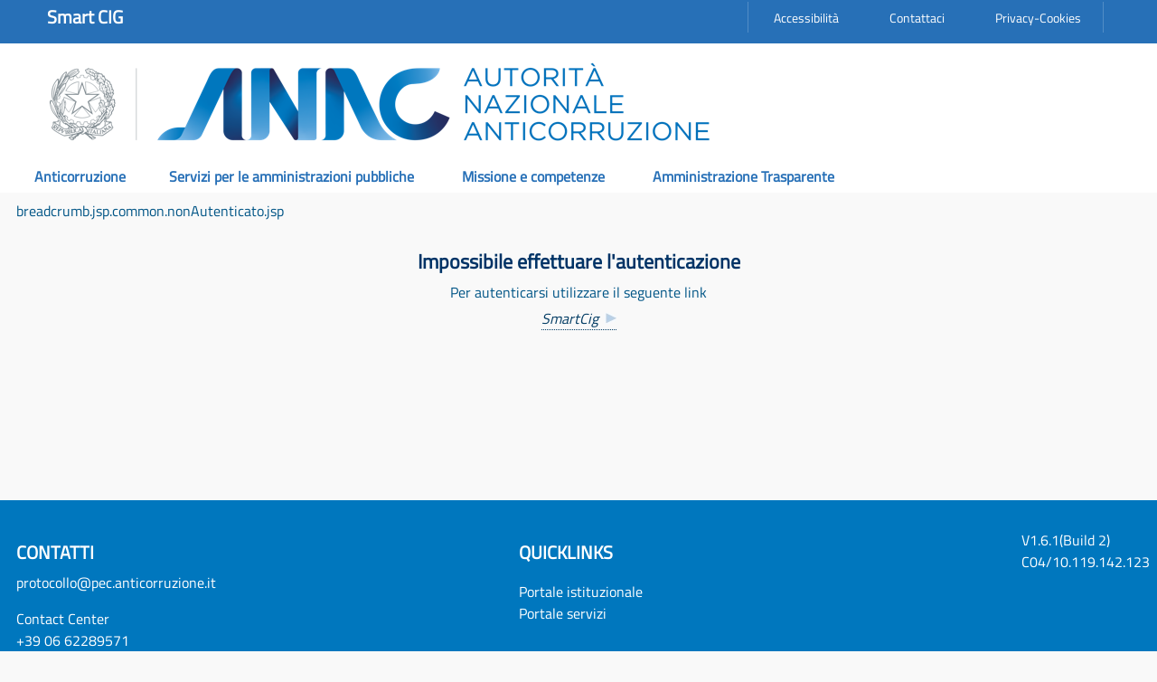

--- FILE ---
content_type: text/html;charset=ISO-8859-1
request_url: https://smartcig.anticorruzione.it/AVCP-SmartCig/preparaDettaglioComunicazioneOS.action?codDettaglioCarnet=32462573
body_size: 7262
content:



<!DOCTYPE html PUBLIC "-//W3C//DTD HTML 4.01 Transitional//EN" "http://www.w3.org/TR/html4/loose.dtd">

<html>
<head>
	<script type="text/javascript" src="js/script.js" /></script>
	<meta http-equiv="Content-Type" content="text/html; charset=ISO-8859-1">
	<link rel="shortcut icon" type="image/x-icon"  href="http://www.avcp.it/portal/favicon.ico" />


<link rel="stylesheet" href="/AVCP-SmartCig/styles/screen.css" type="text/css" media="screen" />

<link rel="stylesheet" href="/AVCP-SmartCig/styles/custom-screen.css" type="text/css" media="screen" />

<link rel="stylesheet" href="/AVCP-SmartCig/styles/tracciabilita.css" type="text/css" media="screen" />

<link rel="stylesheet" href="/AVCP-SmartCig/styles/footer.css" type="text/css" media="screen" />

	
	<title>AVCP - Smart CIG</title>
</head>
<body>





	<!-- Tag per il caricamento dei messaggi presenti in "ui.properties" -->
	<div id="avcp"><!-- top: Logo + link pagine del portale AVCP -->
	
		<!-- top: Logo + link pagine del portale AVCP -->
		

<script type="text/javascript" src="js/script.js">
</script>

<div id="banner">
	<div class="PORTLET-FRAGMENT"  style="width: null;height: null;">
	       
		<div id="div_head"> 
		<div id="topbar">
		<div id="internal" class="container">
		    <table><tbody><tr><td class="nameApp">
				   <span>Smart CIG</span></td>
				    <!-- Menu top --> 
					<td><ul class="menu_head1"> 
					<li><a href="https://www.anticorruzione.it/accessibilit%C3%A0">Accessibilità</a></li>
					<li><a href="https://www.anticorruzione.it/contattaci">Contattaci</a></li>
					<li><a href="https://www.anticorruzione.it/privacy-cookies">Privacy-Cookies</a></li>
					</ul></td>
			      </tr>
				</tbody></table>			
			<!-- Fine Menu top --> 
		</div>
		
		
		</div>
		<div class="container"> 
			<div class="it-brand-wrapper">
				<a href="http://www.anticorruzione.it/">
					<span class="logo-wrapper">
						<img src="img/logo.jpg" alt="Anac - Autorità Nazionale Anticorruzione">
					</span>
				</a>
			</div>
		</div>
			
		</div>
	</div>
</div>
	
	

<div id="toolbar">
	      <div class="PORTLET-FRAGMENT"  style="">
	       <div id="UINavigationPortlet" style="min-width:300px" class="UINavigationPortlet container">

			<div id="header_bottom"> 
				<ul id="menu_header_bottom"> 
				<li class="primo"><a href="https://www.anticorruzione.it/anticorruzione">Anticorruzione</a></li><li><a href="https://www.anticorruzione.it/per-le-amministrazioni-pubbliche">Servizi per le amministrazioni pubbliche</a></li><li><a href="https://www.anticorruzione.it/mission-e-competenze">Missione e competenze</a></li><li><a href="https://www.anticorruzione.it/amministrazione-trasparente">Amministrazione Trasparente</a></li>
		
				</ul> 
 			</div> 
 		</div>

 	</div>
 </div>
      



		


<div id="breadcrumb" class="container"> 
<!--	<p>-->
<!--		<a class="primo" href="http://www.avcp.it/portal/public/classic/">Home</a>-->
<!--		<img src="img/bc_vai_nascosto.jpg" alt="">-->
<!--		<a href="http://www.avcp.it/portal/public/classic/Servizi">Servizi</a>-->
<!--		<img src="img/bc_vai_nascosto.jpg" alt="">-->
<!--		<a href="http://www.avcp.it/portal/public/classic/Servizi/ServiziAccessoRiservato">Servizi ad Accesso riservato</a>-->
<!--		<img src="img/bc_vai_evidenza.jpg" alt="">-->
<!--		<span class="bc_evidenza">Tracciabilità</span>-->
<!--		<img src="img/bc_vai_evidenza.jpg" alt=""><span class="bc_evidenza">Inserisci Scheda Soprasoglia</span>-->
<!--	</p>-->
breadcrumb.jsp.common.nonAutenticato.jsp
</div>
				
	    <div id="corpo">

	    	<div id="contenuto_pagina" class="rightleftoff" >
	    		

<div class="central">
	<h2>Impossibile effettuare l'autenticazione</h2>
	Per autenticarsi utilizzare il seguente link

	<div id="actionLink">
		<a href="https://smartcig.avcp.it/">SmartCig</a>
	</div>
</div>
	    	</div>
	    
	    </div>

	    
	    <!-- footer -->
	    







<footer _ngcontent-exg-c5="" class="it-footer">
	<div _ngcontent-exg-c5="" class="d-flex float-right my-3 mr-2">
		<p _ngcontent-exg-c5="" style="color: white;">V1.6.1(Build 2)
			<br>
			C04/10.119.142.123
		</p>
		</div>
	<div _ngcontent-exg-c5="" class="it-footer-main">
		<div _ngcontent-exg-c5="" class="container">
			<section _ngcontent-exg-c5="" class="footer-secondary">
				<div _ngcontent-exg-c5="" class="row">
					<div _ngcontent-exg-c5="" class="col-md-6">
						<h4 _ngcontent-exg-c5="" class="text-uppercase h5">
							Contatti
						</h4>
						<a _ngcontent-exg-c5="" href="mailto:protocollo@pec.anticorruzione.it">
							protocollo@pec.anticorruzione.it
						</a>
						<p _ngcontent-exg-c5="">
							Contact Center<br> +39 06 62289571
						</p>
		</div>
					<div _ngcontent-exg-c5="" class="col-md-6">
						<h4 _ngcontent-exg-c5="" class="text-uppercase h5">
							Quicklinks
						</h4>
						<div _ngcontent-exg-c5="" class="link-list-wrapper">
							<ul _ngcontent-exg-c5="" class="footer-list link-list">
								<li _ngcontent-exg-c5="">
									<a _ngcontent-exg-c5="" class="list-item" href="http://www.anticorruzione.it" title="Vai alla pagina: Portale istituzionale">Portale istituzionale</a>
								</li>
								<li _ngcontent-exg-c5="">
									<a _ngcontent-exg-c5="" class="list-item" href="https://servizi.anticorruzione.it" title="Vai alla pagina: Portale servizi">Portale servizi</a>
								</li>
							</ul>
	</div> 
					</div>
				</div>
			</section>
		</div>
	</div>
	<div _ngcontent-exg-c5="" class="it-footer-small-prints">
		<div _ngcontent-exg-c5="" class="container">
			<div _ngcontent-exg-c5="" class="row">
				<div _ngcontent-exg-c5="" class="col-12">
					<h2 _ngcontent-exg-c5="" class="sr-only">Sezione Link Utili</h2>
					<div _ngcontent-exg-c5="">
						<ul _ngcontent-exg-c5="" class="it-list">
							<li _ngcontent-exg-c5="" class="list-inline-item">
								<a _ngcontent-exg-c5="" class="list-item" href="https://www.anticorruzione.it/note-legali" title="Note legali" style="text-decoration: none;">
									<span _ngcontent-exg-c5="">Note legali</span>
								</a>
							</li>
							<li _ngcontent-exg-c5="" class="list-inline-item">
								<a _ngcontent-exg-c5="" class="list-item" href="https://www.anticorruzione.it/copyright" title="Copyright" style="text-decoration: none;">
									<span _ngcontent-exg-c5="">Copyright</span>
								</a>
							</li>
							<li _ngcontent-exg-c5="" class="list-inline-item">
								<a _ngcontent-exg-c5="" class="list-item" href="https://www.anticorruzione.it/privacy-cookies" title="Privacy-Cookies" style="text-decoration: none;">
									<span _ngcontent-exg-c5="">Privacy-Cookies</span>
								</a>
							</li>
							<li _ngcontent-exg-c5="" class="list-inline-item">
								<a _ngcontent-exg-c5="" class="list-item" href="https://www.anticorruzione.it/accessibilit%C3%A0" title="Accessibilit&agrave;" style="text-decoration: none;">
									<span _ngcontent-exg-c5="">Accessibilit&agrave;</span>
								</a>
							</li>
						</ul>
					</div>
				</div>
			</div>
		</div>
	</div>
</footer>

    </div>


</body>
</html>

--- FILE ---
content_type: text/css
request_url: https://smartcig.anticorruzione.it/AVCP-SmartCig/styles/screen.css
body_size: 45651
content:
/*  Foglio di stile Avcp */
@font-face {
  font-family: Titillium Web;
  src: url(Titillium_Web/TitilliumWeb-Regular.woff);
}

body { 
	margin:0;
	padding:0;
	font-family: Titillium Web,Geneva,Tahoma,sans-serif;
	/* PP font-size: 80%; 
	line-height:1.5aem; */
	background: #F9F9F9;
	
	color: #005586;
/* 	width: 100%; */
	min-width: 760px;
}


/*###################
## Classi Exo Portal
#####################*/
.UIBrowseContentPortlet { overflow:visible; }


/* Elementi Nascosti in pagina */
.nascosto{ height:0; width:0; position:absolute; overflow:hidden; top:-10000em; }
h1,h2,h3{ padding:0;  margin:0; }
a{ color:#005586; }
a:hover{ border-bottom:1px solid; }


/* #contenuto_pagina.rightoff { margin:0 50px 0 440px;  } */
.rightleftoff { margin:0 50px 0 50px;  }


/*#################################################################################################################
## Header
###################################################################################################################*/
h1 { margin: 0; padding:0px;  /*height: 136px;*/ }
h1 img { border: 0; font-weight: normal; margin: 0; padding:0; overflow: visible; }
.h1destro { position:absolute; right:0; top:0; overflow:hidden; }
h2{margin: 0; padding: 5px 0 5px 0; color: #003366; }
h3{margin: 0; padding: 5px 0 5px 0; color: #003366; }
/*
#div_head { width:100%;  height:134px; margin:0px; padding:0; overflow:hidden; background:transparent url(../img/bkh1.jpg) repeat-x; position:relative; }
*/
#div_head { width:100%;  height:178px; margin:0px; padding:0; overflow:hidden; position:relative; background:#FFF; }
#div_head img {  margin-left:3%; }
#div_head ul li {  display:inline; padding:0; margin:0;}

/*#########
## Menu TOP 
###########*/
#div_head .menu_head1 { padding:5px 0; margin:0 2em; top:0px; right:0px; color: #fff; list-style: none; display: inline; color: #666;}
#div_head .menu_head1  { height:48px; border-left: 1px solid hsla(0,0%,100%,.2); border-right:1px solid hsla(0,0%,100%,.2); }
#div_head .menu_head1 li { padding: 0px; margin: 0px; }
#div_head .menu_head1 li span { padding: 0px; margin: 0px; }
#div_head .menu_head1 li a { text-align: center; text-decoration: none; padding: 24px; margin: 0px 0 0 4px; color:#fff; font-size:.889em; }

#div_head #topbar {background: #2770b7; height:48px; color:#FFF; }
#div_head #topbar #internal {display:flex; padding-left:48px; padding-right:12px; height:100%; }
#div_head #topbar #internal table {width:100%; }
/* #div_head #topbar #internal table .nameApp {width:60%; } */
#div_head #topbar #internal span { font-size: 1.2222222222222223rem; font-weight:600;  }

/*##################
## Menu Middle Cerca
####################*/
#header_middle_cerca { position: absolute; right: 40px; bottom:10px; background:transparent url(../img/bkcerca2.jpg) repeat-x; padding:0px; margin:0 0 0px 0; height:34px; vertical-align:middle; }

#header_middle_cerca form { padding:0; margin:0; }
#header_middle_cerca form p { padding:0 10px; margin:0; }
#header_middle_cerca form p input{ vertical-align:middle; }
#header_middle_cerca form p input#cerca { background-image:url(../img/bkcerca2.jpg); border:0px solid #fff; height:34px; vertical-align:middle; padding:0; margin:0; }

/*############
## Menu Bottom 
##############*/
#header_bottom { padding: 0; background: #FFF; border:0px solid; height: 35px; line-height: 35px; margin: 0 0;} 
#menu_header_bottom { width:100%; margin:0; padding:0;  bottom:0;  font-family:Titillium Web,Geneva,Tahoma,sans-serif; font-weight:normal; list-style:none; height: 35px; line-height: 35px;}
#menu_header_bottom li.primo { 
/* 	padding:0 0.25em 0 100px; */
	padding:0 0.25em 0 0px;
	margin:0;  
	list-style: none; 
	 float: left;  
	 height: 35px;
	  line-height: 35px;}
#menu_header_bottom li { padding:0 0.25em; margin:0 5px 0 0;  list-style: none; display: block; float: left;   }
#menu_header_bottom li a { height: 35px; line-height: 35px; padding: 0 20px; text-decoration: none;  margin:0; color:#2770b7; border:none; font-weight:600;}
#menu_header_bottom li a:hover { border-bottom: 1px dotted; }
#menu_header_bottom li a.selezionato { height: 35px; line-height: 35px; padding: 0 20px; display:block; text-decoration: none;  background: no-repeat center bottom url(../img/innermenutriangolo2.jpg); background-color:#c6c7c9; margin:0; color:#012f49; }
#menu_header_bottom li a.selezionato:hover { height: 35px; line-height: 35px; padding: 0 20px; display:block; text-decoration: none;  background: no-repeat center bottom url(../img/../img/innermenutriangolo.jpg); background-color:#226681; margin:0; color:#fff; border:0px; }
#menu_header_bottom li span { height: 35px; line-height: 35px; padding: 0 20px; text-decoration: none;  margin:0; color:#fff;}
#menu_header_bottom li span.selezionato { height: 35px; line-height: 35px; padding: 0 20px; display:block; text-decoration: none;  background: no-repeat center bottom url(../img/innermenutriangolo2.jpg); background-color:#c6c7c9; margin:0; color:#09537a; }



/*###########
## Breadcrumb
#############*/
#breadcrumb {
/* 	padding:10px 0 10px 50px; */
	padding:10px 0 10px 0px;
/*  	margin:0;  */
 	height:20px;
 	line-height:20px; 
 	border:0px solid #99b3c4;}
#breadcrumb p { 
	color:#005586;
	 height:20px; 
	 line-height:20px;
/* 	  padding: 0 0 0 15px;  */
/* 	  margin:0 0 0 30px;  */
	padding:0 0 0 20px; 
	margin:0 0 0 0px; 
	  }
#breadcrumb p a { text-decoration:none; border-bottom:1px dotted; }
#breadcrumb p a:hover { border-bottom:1px solid; }
#breadcrumb p a.primo { }
#breadcrumb p .link_sel { text-decoration: underline;color:#006699}


#breadcrumb img {
	padding-left:5px;
	padding-right:5px;
}

.bc_sec_piano {
	color:#9D9D9D;
}

/*#####################
## HomePage Center Top
#######################*/
#contenuto { padding:0 0 20px 0;  min-height:400px; overflow:auto; height:100%;}
#center_top { margin-left:50px; overflow:auto; }

/*#######################
## HomePage Center Middle
#######################*/

#center_middle { background:url(../img/bk_middle_top.jpg) repeat-x;  margin-top:20px; clear:both; overflow:auto; width:100%; }
#center_middle_container { background:url(../img/bk_middle_center.jpg) repeat; margin:10px 0 0; overflow:auto; width:100%; }

/*#######################
## Center Middle Left
#######################*/

#center_middle_left {  float:left; border-right:1px solid #D8D8DA; margin:0 0 0 5%; padding:0px 0 0 10px; width:32%; font-size:100%; }
#center_middle_left h2.title { padding:20px 0 0 0px; margin:0; height:16px; color:#023A5F; font-size:130%; font-family:"Trebuchet MS"; line-height:16px; }
#center_middle_left h2.title span { padding:0; margin:0; display:block; height:16px; } 
#center_middle_left p.link {text-align:right; margin:0; padding:0 50px 10px 0; font-weight:normal; font-size:85%; }
#center_middle_left p.link a{color:#0F4569; text-decoration:none; border-bottom:1px dotted; text-align:right; font-size:100%; background:url(../img/continua_b.jpg) left no-repeat; padding-left:15px;} 
#center_middle_left p { color:#033a61; font-size:90%; padding:10px 0; margin:0; }
#center_middle_left p span { color:#999999; }
#center_middle_left p img { float:left; padding:0 10px 0 0; } 

#center_middle_left span{ height:14px; margin:0; padding:0; }

/*#######################
## Center Middle Center
#######################*/

#center_middle_center { font-size:100%; width:30%; float:left; padding:0px 0 0 10px; margin:0 -1px 0 -1px; border-left:1px solid #D8D8DA; border-right:1px solid #D8D8DA; }
#center_middle_center h2.title { padding:20px 0 0 0px; margin:0;  color:#023A5F; font-size:130%; font-family:"Trebuchet MS"; line-height:16px; }
#center_middle_center h2.title span { padding:0; margin:0; display:block; } 
#center_middle_center img { padding:0 10px 0 0; margin:0; float:left; } 
#center_middle_center p { font-size:90%; padding:10px 0; margin:0; }
#center_middle_center p.link {text-align:right; margin:0; padding:0 50px 10px 0; font-weight:normal; font-size:85%; }
#center_middle_center p.link a{color:#0F4569; text-decoration:none; text-align:right; font-size:100%; background:url(../img/continua_b.jpg) left no-repeat; padding:0 0 0 15px; margin:0; } 


/*#######################
## Center Middle Right
#######################*/

#center_middle_right{ float:left; border-left:1px solid #D8D8DA; padding:0px 0 0 10px; margin:0;  font-size:100%; width:25%; }
#center_middle_right h2.title { padding:20px 0 0 0px; margin:0; height:16px; color:#023A5F; font-size:130%; font-family:"Trebuchet MS"; line-height:16px; }
#center_middle_right h2.title span { padding:0; margin:0; display:block; height:16px; } 
#center_middle_right p { font-size:90%; padding:10px 0; margin:0; }
#center_middle_right img { padding:0 10px 0 0; margin:0; } 
#center_middle_right ul { margin-top:10px; margin-left:7%; padding:0; }
#center_middle_right li { }
#center_middle_right li a { text-decoration:none; color:#033a61; }


/*#######################
## Center Bottom
#######################*/

#center_bottom { height:100px; position:relative; }

#img_num_verde { margin-left:10%; margin-top:16px; }

#img_center_bottom { position:absolute; right:3%; top:25px; width:430px; }
#img_center_bottom a { padding:0; margin:0; border:none; }
#img_center_bottom a img { padding:0; margin:0 0.5em; border:none; }


.img_center_bottom { padding-right:3%; }

/*#######################
## Footer
#######################*/

#footer { clear:both; position:relative; height:80px; border-top:1px solid #D8D8DA; background:no-repeat left top url(../img/tricolore3.jpg); }

#testo_footer { padding-top:15px; margin:0; }

#footer p { text-align:center; margin:0; padding:0; color:#999999; height:16px; } /*font-size:80%; */

#rss { position:absolute; right:50px; top:20px; font-weight:bold; }

#img_rss { vertical-align:middle; padding-right:5px; }

/*#######################
## Menu Sinistra
#######################*/

#menu_sx {
	width:300px; 
/* 	padding:0 0 0 80px;  */
	padding:0 0 0 20px;
	margin:0; 
/* font-family:"Trebuchet MS";  */
	float:left; 
}

ul.menu_sx { width:300px; list-style-type:none; border-top:3px solid #D9DADC; margin:20px 0 0 0; padding:0 0 2px 0; border-bottom:6px solid #D9DADC; }
ul.menu_sx li { border-bottom:2px solid #E5E5E7;  padding:0.25em 0; background-color:#F1F1F1; min-height:21px; line-height:21px;}
ul.menu_sx li span { padding:0 0 0 20px; margin:0; }
ul.menu_sx li a { text-decoration:none; font-size:100%; color:#585858; margin-left:20px; border:none; }
ul.menu_sx li a:hover { color:#003A60;  }
ul.menu_sx li a:focus { color:#003A60; display:block; }

ul.menu_sx li ul { margin:0px 0 0 0; padding:0;  border:none; background-color:#E6EFF8; border-top:1px solid #3C6885; border-bottom:1px solid #3C6885; padding-bottom:10px; padding-top:10px; list-style-type:none; }

ul.menu_sx li ul li{ padding-left:40px; border:none; background-color:#E6EFF8; }

ul.menu_sx li ul li a{ color:#5889A9; padding:0 0 0 0px; margin:0; border:none; }
ul.menu_sx li ul li a:hover { color:#003A60; margin:0; padding:0 0 0 0px;  }
ul.menu_sx li ul li a:focus { color:#003A60; margin:0; padding:0 0 0 0px;  }

.evidenza {
/* 	background:url(../img/bkg_menu_evidenza.jpg) repeat-x;  */
background:url(../img/bkg_menu_evidenza.jpg) repeat; 
	min-height:21px; 
	line-height:21px; 
	color:#003A60;}

ul.menu_sx li.evidenza span { display:block; padding:0; }


ul.menu_sx li ul li.menu_selezionato { background-color:#CDDEF0; color:#003A60; padding-left:40px; }

/*#######################
## CONTENUTO PAGINA
#######################*/

#contenuto_pagina { padding:14px 0 0 0; }

#contenuto_pagina h2 { 	margin:0px; padding:5px 0; font-size:140%; }

#contenuto_pagina ul {  }
#contenuto_pagina ul li {  }

#contenuto_pagina dl { margin:0 0 0px 0; padding:10px 0px 0px 0px;  position:relative; }
#contenuto_pagina dl dt { font-size:83%; line-height:15px; color:#013B63; font-weight:bold; padding:10px 0 0 10px; margin:0 0 0 0; overflow:auto; }
#contenuto_pagina dl dt a { color:#013B63; font-weight:bold; border-bottom: 1px dotted;  margin:0 0 0px 0; text-decoration:none; background:url(../img/continua.jpg) right no-repeat; padding:0 20px 0 0px; }
#contenuto_pagina dl dt a:hover { color:#013B63; font-weight:bold;   border-bottom: 1px solid;  background:url(../img/continua.jpg) right no-repeat; padding:0 20px 0 0px;}
#contenuto_pagina dl dt img { display:block; float:left; margin:0; padding:0 10px 5px 0; }
#contenuto_pagina dl dt span { line-height:12px; color:#808080; font-weight:bold; }
#contenuto_pagina dl dd { margin:-2px 0 0; padding:2px 0 10px 10px; font-size:83%; line-height:12px; color:#3E3E3E; border-bottom: 1px solid #E1E1E3; overflow:auto; }


/*#######################
## SERVIZI
#######################*/

#servizi dl { font-size:100%; }
#servizi dl dt { line-height:18px; font-size:100%;}
#servizi dl dd { line-height:18px; font-size:100%;}
#servizi dl dd a{ color:#013B63; line-height:25px; font-style: italic; border-bottom: 1px dotted; background:url(../img/continua.jpg) right no-repeat; padding:0 20px 0 0px;}
#servizi dl dd a:hover{ color:#013B63; line-height:25px; font-style: italic; border-bottom: 1px solid; background:url(../img/continua.jpg) right no-repeat; padding:0 20px 0 0px;}

/*#######################
## CONTENUTO PAGINA NEWS
#######################*/

#contenuto_pagina_news { margin:0 10% 0 400px; padding:20px 0 0 0; }

#contenuto_pagina_news h2 { 	margin:0px; padding:0 0 10px 0; font-size:140%; }

#contenuto_pagina_news dl { margin:0 0 0px 0; padding:0px 0px 0px 0px; border-left: 2px solid #E1E1E3; border-right: 2px solid #E1E1E3; border-top: 2px solid #E1E1E3; border-bottom: 1px solid #E1E1E3; position:relative; }
#contenuto_pagina_news dl dt { font-size:83%; line-height:12px; color:#013B63; font-weight:bold; padding:10px 0 0 10px; margin:0 0 0 0; overflow:auto; }
#contenuto_pagina_news dl dt a { color:#013B63; font-weight:bold; padding:10px 0 0 0px; margin:0 0 0px 0; text-decoration:none;  }
#contenuto_pagina_news dl dt a:hover { color:#013B63; font-weight:bold; padding:10px 0 0 0px;  border-bottom: 1px solid;  }
#contenuto_pagina_news dl dt img { display:block; float:left; margin:0; padding:0 10px 5px 0; }
#contenuto_pagina_news dl dt span { line-height:12px; color:#808080; font-weight:bold; }
#contenuto_pagina_news dl dd { margin:-2px 0 0; padding:2px 0 10px 10px; font-size:83%; line-height:12px; color:#3E3E3E; border-bottom: 1px solid #E1E1E3; clear:left; overflow:auto; }




div.sx{ width:34%; margin:0 10px 0 0;  padding:0; clear:left; float:left; height:100%;}
div.sx div { border: 2px solid #b1cce7; padding:0; margin:0; height:100%; overflow:hidden; }
div.sx p { padding:10px 40px 0 30px; color:#3E3E3E; font-size:100%; font-weight:bolder; line-height:12px; margin:0; }
div.sx p.link {text-align:right; padding:30px 50px 20px 0; font-weight:normal; font-size:85%; }
div.sx p.link a{color:#0F4569; text-decoration:none; text-align:right; font-size:100%; background:url(../img/continua.jpg) left no-repeat; padding-left:15px; }
div.sx span.link a{color:#0F4569; text-decoration:none; text-align:right; font-size:100%; background:url(../img/continua.jpg) left no-repeat; padding-left:15px; }
div.sx p.link img { float:none; }
div.sx h2.title { padding:0 0 0 20px; margin:0; background: repeat-x url(../img/bkprimopiano.jpg); height:26px; color:#023A5F; font-size:130%; font-family:"Trebuchet MS"; line-height:30px;}
div.sx h2.title span { padding:0; margin:0; display:block; background: no-repeat right url(../img/dx_primopiano.jpg); height:26px; } 
div.sx dl { padding:20px 0;  margin:0;   }
div.sx dl dt { padding:0 20px 5px 20px; color:#808080;  margin:0; }
div.sx dl dt span.data { padding:0 0 0 0px; color:#808080; }
div.sx dl dt span.titolo { color:#013B63; padding: 10px 0 0 0px; font-size:150%; font-family:"Trebuchet MS";}
div.sx dl dd img { padding-right:10px; float:left; }
div.sx dl dd  { padding:0 10px 25px 20px; margin:0; float:left; clear:left; width:92%; }

div.cx { margin:0 0 0 10px; padding:0; float:left; height:100%; overflow:hidden; width:26%;  }
div.cx h2.title { padding:0 0 0 20px; margin:0; background: repeat-x url(../img/bknews.jpg); height:26px; color:#023A5F; font-size:130%; font-family:"Trebuchet MS"; line-height:30px;}
div.cx h2.title span { padding:0; margin:0; display:block; background: no-repeat right url(../img/dx_news.jpg); height:26px; } 
div.cx dl { margin:0 0 0px 0; padding:10px 0px 0px 0px; border-left: 2px solid #E1E1E3; border-right: 2px solid #E1E1E3; border-top: 2px solid #E1E1E3; border-bottom: 1px solid #E1E1E3; position:relative; }
div.cx dl dt { font-size:83%; line-height:14px; color:#013B63; font-weight:bold; padding:10px 0 0 10px; margin:0 0 0 0;  }
div.cx dl dt a { color:#013B63; font-weight:bold; padding:10px 0 0 0px; margin:0 0 0px 0; text-decoration:none;  }
div.cx dl dt a:hover { color:#013B63; font-weight:bold; padding:10px 0 0 0px;  border-bottom: 1px solid;  }
div.cx dl dt img { display:block; float:left; margin:0; padding:0 10px 5px 0; }
div.cx dl dt span { line-height:12px; color:#808080; font-weight:bold; }
div.cx dl dd { margin:-2px 0 0; padding:2px 0 10px 10px; font-size:83%; line-height:12px; color:#3E3E3E; border-bottom: 1px solid #E1E1E3; clear:left; overflow:auto; }
div.cx h3 { color:#2D5E7E; margin:0 0 7px 0; padding:10px 0 0 10px; }
div.cx.last{  padding:5px 0 0 10px;  }
div.cx ul { padding:0; margin:0 0 10px 40px; list-style-image:url(../img/imgbreadcrumb.jpg); }
div.cx ul li { border:medium none; color:#4D7790; list-style-position:outside; padding:0; }
div.cx ul li a { color:#4D7790; text-decoration:none; }
div.cx ul li a:hover { border-bottom:1px solid; overflow:hidden; }


div.cx dl dt.second{ background-color:#F4F4F6; overflow:auto; }
div.cx dl dd.second{ background-color:#F4F4F6; }
div.cx span.news { border-bottom:2px solid #E1E1E3; border-left:2px solid #E1E1E3; border-right:2px solid #E1E1E3; font-size:85%; display:block; padding-right:10px; text-align:right; }
div.cx span.news a { background: transparent url(../img/continua.jpg) no-repeat left center; text-decoration: none; padding-left: 15px; font-size: 100%; color:#0F4569; }
div.cx dl span.news a:hover { border-bottom:1px solid; padding-left: 15px; font-size: 100%; color:#0F4569; }


p.data_dx { margin:0 0 2px 0; font-size:85%; line-height:12px; color:#808080; font-weight:bold;}
p.descrizione_dx { margin:0; font-size:83%; line-height:12px; color:#3E3E3E; }


div.dx { width:33%; margin:0; padding:0 0 0 10px; float:left; position:relative; }
div.dx #img_dx { float:right; padding:0 0 5px 10px; }
div.dx p { padding:10px 0px 0 20px; margin:0;  line-height:12px; font-size:100%; line-height:1.5em; }
div.dx p span { color:#0F4569; }
div.dx p.link {text-align:right; padding:30px 50px 20px 0; font-weight:normal; font-size:85%; }
div.dx p.link a{color:#0F4569; text-decoration:none; text-align:right; font-size:100%; background:url(../img/continua.jpg) left no-repeat; padding-left:15px; }
div.dx p.link img { float:none; }
div.dx h2.title { padding:0 0 0 20px; margin:0; height:26px; color:#023A5F; font-size:130%; font-family:"Trebuchet MS"; line-height:30px; }
div.dx h2.title span { padding:0; margin:0; display:block; height:26px; } 


.tavola_sx{width:100%; margin:18px 0 0 0 ; padding:0; border:none;}
.tavola_cx{width:100%; margin:18px 0 0 0; padding:0;}

.tavola_dx{ font-size:95%;}
.tavola_dx img { margin:0 0 5px 5px;}
.tavola_dx p {}
.tavola_dx p a{ text-decoration:none; color:#4A4585; }
.tavola_dx p img { margin:0; }

.first{ padding:8px 0 10px 0;border-bottom:solid; border-bottom-color:#E1E1E3; border-bottom-width:2px;  }
.third{border-bottom:solid; border-bottom-color:#E1E1E3; border-bottom-width:2px; ; padding:5px 0 10px 0;}




.first img{margin: 0 10px 20px 5px;}
.second img{margin: 0 10px 20px 5px;}
.third img{margin: 0 10px 20px 5px;}


.tavola_cx ul{ list-style-image:url(../img/imgbreadcrumb.jpg); }
.tavola_cx ul li{list-style-position:outside; color:#4D7790; border:none; padding:0;}
.tavola_cx h3{ color:#2D5E7E; margin-bottom:7px;}

form p { padding:0; margin:0; }


/*###########
## TABELLA
##############*/
.tabella { border-collapse:collapse; empty-cells:show; color:#012F49; text-align:left; width:100%; float:left; }
.tabella tr  { padding:0; margin:0; }
.tabella tr th {border-bottom:2px solid #62a4d6; padding:4px 4px 4px 4px; margin:0; }
.tabella tr th.noborder { border:none; border-bottom:1px solid #999999; font-weight:normal; padding:4px 4px 4px 4px; margin:0; }
.tabella tr td { padding:4px 4px 4px 4px; margin:0; border-bottom:1px solid #999999; border-left:1px solid #999999; border-collapse:collapse;  }



div.bandi p.link {text-align:right; padding:30px 50px 20px 0; font-weight:normal; font-size:85%; }
div.bandi p.link a{color:#0F4569; text-decoration:none; text-align:right; font-size:100%; background:url(../img/continua.jpg) left no-repeat; padding-left:15px; }
div.bandi p.link img { float:none; }

.first img{margin: 0 10px 20px 5px;}
.second img{margin: 0 10px 20px 5px;}
.third img{margin: 0 10px 20px 5px;}

/*###########
## DETERMINA
##############*/

div.determina h1.numero {
	font-weight:normal;
	text-align:center;
	font-size:200%;
	padding-bottom:10px;
	padding-top: 0px;
	padding-right: 0px;
	padding-left: 0px;
	height: auto;
}

/*###########
## DELIBERA
##############*/

div.delibera h1.numero {
	font-weight:normal;
	text-align:center;
	font-size:200%;
	padding-bottom:10px;
	padding-top: 0px;
	padding-right: 0px;
	padding-left: 0px;
	height: auto;
}


div.sx div.sx_2 { border:none; padding:0; margin:10px 0 0 0; } 
div.sx div.sx_2 h2.title { padding:0 0 0 20px; margin:0; background: repeat-x url(../img/bknews.jpg); height:26px; line-height:26px; color:#023A5F; font-size:130%; font-family:"Trebuchet MS"; }
div.sx div.sx_2 h2.title span { padding:0; margin:0; display:block; background: no-repeat right url(../img/dx_news.jpg); height:26px; line-height:26px;  } 
div.sx div.sx_2 dl { margin:0 0 0px 0; padding:10px 0px 0px 0px; border: 2px solid #E1E1E3; }
div.sx div.sx_2 dl dt {  }
div.sx div.sx_2 dl dd { border:none; float:none; }

/* newstyle.css */
@font-face {
  font-family: Titillium Web;
  src: url(Titillium_Web/TitilliumWeb-Regular.woff);
}

body {
	margin: 0;
/* 	padding: 5px; */
	color: #005586;
	font-family: Titillium Web,Geneva,Tahoma,sans-serif;
	text-align: left;
	/* width: 98%;*/
	font-size: 1em;

	overflow: auto;
}


select {
	font-size:x-small;
}

acronym {
	font-weight: bold;
	border-bottom: 1px #c7c7c7 dashed;
}

#gabbia {

	margin:0px 50px 20px 50px;  /* margin:0 auto; */
	text-align:left;
/*	width:90%;
	border-left:1px solid #777777;
	border-right:1px solid #777777;
	border-top:1px solid #777777;  
	background-color: #F0F0F0;*/
	/*
	background:url("/img/bkcentertop.jpg") repeat-x scroll 0 0 transparent;
   border:0 solid #99B3C4;
   height:20px;
   line-height:20px;
   margin:0;
   padding:20px 0 20px 50px;
   */
	}

img {
	display: inline;
	margin: 0;
	border: 0;
	vertical-align: middle;
	padding: 0;
}


h1 {
	padding-bottom: 3px;
	/* PP font-size:x-large; */
	margin:0;
	color:#003A60;
	/*border-bottom:1px solid #FDC347;*/
	border-bottom:1px solid #BEBEBE;
	text-align:right;
}

h2 { /* PP font-size:larger; */
	margin:0.3em 0; }
h3 { /* PP font-size:medium; */
	margin:0.3em 0; }
h4 { 
	/* PP font-size:small; */
	margin:0.3em 0; }

h5 {
	font-size:1.1em; margin: 0 0 5px; color:#4762a5; 
	/*border-bottom:1px solid ##FDC347;*/
	border-bottom:1px solid #BEBEBE; 
	text-align:left;
	font-family: Titillium Web,Geneva,Tahoma,sans-serif;
	padding-bottom: 3px;
}

table {
	border: 0;
	margin: 0;
	padding: 1px;
}

td {
	border: 0;
	margin: 1px;
}

tr {
	border: 0;
	margin: 1px;
}

#header {
	/*height: 70px;*/
	/* background: url(../img/header.jpg) no-repeat left bottom; */
	margin: 0;

	}
	
#container{
	clear: both;
	display: block;
	float: left;
	padding: 0;
	}


#topmenu {
	display: block;
	font-size: small;	
	float: right;
	padding:3px 6px 3px 0;
	top:0px;
	right: 8%;
	/*background: url(../img/repubblica_italiana.gif) no-repeat right bottom;*/
	/*height: 65px;*/
}

#topmenu ul {
	text-align: right;
	margin-top: 0;
	padding-top: 5px;
	margin-bottom: 3px;
	line-height: 2;
}

#topmenu li {
	padding-left: 3px;
	display: inline;
	white-space: nowrap;
} 


#topmenu a, 
#topmenu a:visited
{
	font-weight: bold;
	text-decoration: none;
	color:#005586;
	margin: 1px 0 1px;
	padding: 5px 10px;
	/*background-color:#becbe6;*/
	border:0 solid transparent;
	border-radius: 4px;
	box-shadow: inset 0 0 0 1px #06c;
}


/*#topmenu a:hover {
	text-decoration: none;
	font-weight: bold;
	background-color: navy;
	color: #dfdfff;
	border-top: 1px solid #ffffff;
	border-left: 1px solid #ffffff;
	border-right: 1px solid black;
	border-bottom: 1px solid black;
}*/

.hmenu {
	display: block;
	margin: 0;
	padding: 1px 0 1px;
	
}

.hmenu ul {
	margin: 0;
	padding-top: 2px;
	padding-bottom: 2px;
	padding-left: 0px;
}

.hmenu li {
	display: inline;
}

.hmenu a, .hmenu a:visited, .hmenu a:active {
	/*text-decoration: none;
	padding-left: 5px;
	padding-right: 5px;
	background-color: #eea202;
	color: navy;
	border-top: 1px solid #ffe2a8;
	border-left: 1px solid #ffe2a8;
	border-right: 1px solid #402c00;
	border-bottom: 1px solid #402c00;	*/
	padding: 5px 20px;
	font-size: 14px;
	line-height: 1.45;
	border-radius: 4px;
	justify-content: center;
	font-weight: 600;
	background-color: #06c;
	border: 0 solid transparent;
	color: #fff;
	text-decoration: none;
	box-shadow: inset 0 1px 0 rgba(255,255,255,0.15),0 1px 1px rgba(0,0,0,0.075);

}

.hmenu a:hover {
	background-color: #0053a6;
}

.hmenu {
	display: block;
	margin: 0;
	padding: 5px 5px 1px;
	min-height: 35px;
}

.hmenu ul {
	margin: 0;
	padding-top: 2px;
	padding-bottom: 2px;
	padding-left: 0px;
}

.hmenu li {
	display: inline;
}

	

.hmenu a#disabledMenu {
	text-decoration: none;
	padding-left: 20px;
	padding-right: 20px;
	background-color: #e6e9f2;
	color: #bfc2c9;
	/*
	border-top: 1px solid #ffe2a8;
	border-left: 1px solid #ffe2a8;
	border-right: 1px solid #aaa777;
	border-bottom: 1px solid #aaa777;	
	*/		
}

/* PP 3.02.3.3 tasto nuova aggiudicazione */
.hmenu a#nuovaAgg, .hmenu a:visited#nuovaAgg, .hmenu a:active#nuovaAgg {
	font-weight: bold;
	font-size:medium;
	text-decoration: none;
	padding-left: 5px;
	padding-right: 5px;
	background-color:green;
	color:white ;
	border-top: 1px solid grey;
	border-left: 1px solid grey;
	border-right: 1px solid grey;
	border-bottom: 1px solid grey;	
}

.hmenu a:hover#nuovaAgg {
	padding-left: 5px;
	padding-right: 5px;
	background-color:gray;
	color:black;	
}

.title {
	text-align: center;
	padding: 4px;
	background-image : url(../img/sfondo_tab.gif);
	background-repeat : no-repeat;
	background-position : left;
	font-size: medium;
	text-transform : uppercase;
	font-weight: bold;
	color: #dfdfff;
}

#menu {
	display: block;
	width:18em;
	position:fixed !important;
	position:absolute;
	left:1%;
	top:110px;
	background-color:#ffffff;
	border:0.1em solid #777777;
	padding:0.6em; 
	}

#menu h3 {
	margin-top:0.1em;
	margin-bottom: 0.3em;
	color:#a0a0a0;
	text-transform:lowercase;
	letter-spacing:0.4em;
	font-size:x-small;
	text-align:center;
	border: 1px solid #cfcfcf;
	background-color: #efefdd;
	padding: 2px;	
}

.menu-a ul {
	padding:0;
}

.menu-a li {
	border-bottom:1px solid #eeeeee;
	list-style-type:none;
}

.menu-b li {
	list-style-image:url(../img/pallino.gif);
}

.menu-c {
	margin:0.3em 0;
	padding:0 0.3em;
	background-color:#f5f5f5;
	border:1px solid #e1e1e1;
}

.menu-c a {
	color:#888888;
}

.menu-c p {
	margin: 0.3em 0;
}

#sidemenu {
	clear: both;
	color: #000066;
	display: block;
	float: left;
	padding: 10px;
}


.sideHelp {
	clear: both;
	font-size: 75%;
	color: #dededd;
	display: block;
	float: left;
	margin: 0;
	padding: 10px;
	overflow: auto;	
}

#sidemenu ul {
	text-align: left;
	margin: 0;
	padding: 0;
	list-style-type : none;
}


#sidemenu li {
	vertical-align : middle;
	padding: 1px;
}
	
#sidemenu li a, 
#sidemenu li a:visited,
#sidemenu li a:active {
	display: block;
	padding: 4px;
	margin: 2px;
	color: #006385;
	text-decoration : none;
	font-weight : bold;
	font-size : 80%;
	border: 1px solid navy;
}

.help {
	font-size: x-small;
	background-color: #dfdfdf;
}

.help ul {
	margin: 0;
	padding-left: 4px;
	padding-right: 3px;
	padding-top: 2px;
	padding-bottom: 1px;
}

.help li {
	list-style-type : none;
}

.detailHelp {
	font-weight: normal;
	font-size:small;
	margin:0.6em 0;
	padding:0 0.3em;
	/*background-color:#e5e5e5;*/
	background-color:#CCCCCC;
	border:1px solid #e1e1e1;
}
	
.helpIndex {
	font-weight:bold;
	color: navy;
}

#sidemenu li a:hover {
	margin: 2px;
	border-top : 1px solid #ffffff;	
	border-left : 1px solid #ffffff;
	border-right : 1px solid navy;
	border-bottom : 1px solid navy;
	background: #5a84bd;
	color: #fdffde;
}

.inserimento {
	display: block;
	background-color: #dfdfff;
	border: 1px solid navy;
}

label {
	font-size: 80%;
	color: navy;
}

input{ 
/* PP 	background-color: #F5F6F0;*/
	color: #515128;
	font-weight: bold;
	font-size: x-small;
}


input[type=submit],[type=button],[type=reset]{ 
    background-color: #2770b7;
	color: #FFF;
	font-weight: bold;
	font-size: small;
	height:30px;
	cursor:pointer;
	border-radius: 4px;
	padding-left: 10px;
	padding-right: 10px;
}

input[type=submit]:disabled,[type=button]:disabled,[type=reset]:disabled{ 
    background-color: #e6e9f2;
    color: #bfc2c9;
}
	
/*
#footer {
	font-size: 1.0em;
	color:#888888;
	margin:0;
	padding:0.3em 0;
	text-align:center;
	border-top:2px solid #777777;
	border-bottom:2px solid #777777;
	clear: both;
	width:100%;
}
	
*/	
#footer p { margin-top:0; }


.footerList {
	display: block;
	clear: both;
	color: navy;
	font-size: x-small;
	font-weight: bold;
	padding: 2px;
}

.footerList li{
	display: inline;
	margin: 0;
	font-weight: bold;
	padding: 2px;
}


.footerList1 {
	background-color: #7A86B4;
	border-top: 2px solid navy;
	color: navy;
	display: block;
	padding: 3px;
	width: 50%;
}


.footerList2 {
	background-color: #AFB6D1;
	border-top: 2px solid navy;
	color: navy;
	display: block;
	margin: 0;
	padding: 3px;
	width: 35%;
}

.footerList3 {
	background-color: #D2B79D;
	border-top: 2px solid navy;
	color: navy;
	display: block;
	margin: 0;
	padding: 3px;
	width: 18%;
}


#presentazione {
	width:100%;
	display: block;
	float: left;
	color: #010199;
	padding: 10px;
	border: 1px solid navy;
}

.elenco {
	font-size: small;
}

.elenco table {
	padding: 2px;
	margin: 3px;
}

.gara {
	background-color: #efefef;
	padding: 3px;
	border: 1px solid #cfcfcf;
}

.gara a {
	font-weight: bold;
	color: #fff;
	text-decoration: none;
	width: 90%;
}

.gara a:hover {
	font-weight: bold;	
	color: #8f8f8f;
	text-decoration: none;
}

.gara table {
	text-align: left;
	width: 100%;
}

.gara th{
	text-align: left;
}

.primaCol{
	width: 40% !important;
}

.secondaCol{
	width: 33% !important;
}

.terzaCol{
	width: 27% !important;
}

.garaTh {
	background-color: #dddfec;
	padding: 1px;
	font-weight: bold;
	text-align: left;
}

.garaTd {
	background-color: #f1f2f8;
	padding: 1px;
}

.lotto {
	width:70%;
	text-align: left;
}

.lotto th{
	text-align: left;
}

.elencoCategorie {
	overflow : auto;
	height:300px;
	text-align: left;
	background-color: #f1f2f8;	
	
}

.lotto table {
	padding: 0;
	margin: 0;
}

.lottoTh {
	background-color: #9fb3d9;
	padding: 1px;
}

.lottoOdd {
	border: 1px solid #3e456c;
}

.lottoEven {
	border-bottom: 1px solid #11131e;
}

.detail {
	background-color: #cfcfcf;
	font-size: x-small;
}

#bodypage {
	/*padding-left: 15em;*/
	margin:0;
	min-height: 400px;
	}

#bodypage h4 {
	color:#1d1d1f;
	background-color:#becbe6;
	text-transform:lowercase;
	letter-spacing:0.6em; 
	padding: 0 0 0 5px;
}
#bodypage div { /*margin-bottom:1em; margin-top:1em; height:auto;*/ }

#dialog {margin-bottom:0; margin-top:0;}

.bodypage-a {
	display: block;
	padding:3px 6px 3px 0;
	position: absolute;
	top:0px;
	right: 8%;
	background: url(../img/repubblica_italiana.gif) no-repeat right;
	height: 70px;
}


.bodypage-b{
	float:left;
	width: 250px;
	margin-right:0!important;
	margin-right:17px;
	padding: 11px 6px 3px 0;
}

.bodypage-c,.bodypage-d {
	margin-left:270px!important;
	height:auto!important;
	padding: 11px 6px 3px 0;
}


.bodypage-e {
	margin: 0;
/*	padding: 10px 6px 3px 0; 
	padding: 10px; */
}

.bodypage-a a {
	color:#1d1d1f;
	margin: 0.3em 0;
	padding:0 0.3em;
	background-color:#becbe6;
	border:1px solid #ffffff;
	}

.bodypage {
	margin:0;
	min-height: 400px;
	}

legend {
	font-family: Titillium Web,Geneva,Tahoma,sans-serif;
/*	font-size: 11px; 
	font-weight: bold; */
	color: #0046d5;
	padding-bottom: 3px;
	margin: 2px;
	/* PP background: #FFFFFF; */
}

fieldset {
	margin: 1px;
	padding: 5px;
/*	text-align: center; */
}

fieldset div {
	float:left;
	width:100%;
    color: #000000;
}

fieldset#login {
	background-image: url(../img/gradient.gif);
	background-position: top;
	background-repeat: repeat-x;
	border: none;
	border-top: 1px solid #0046d5;
	background-color: #95aae1;
	border-bottom: 1px solid #0046d5;
}

label {
/* 	float: left; */
	font-size: 1em;
	/*font-weight: bold;*/
}

.infoBlock {
	/*border-top: 1px solid #B78C62;*/
	/*border-bottom: 2px solid #B78C62;*/
	border-top: 1px solid #BFBFBF;
	border-bottom: 2px solid #BFBFBF;
	display: block;
	font-size: small;	
	clear: both;
margin:0;
	width: 100%;
	height: 3em;
	padding-top: 2px;
	padding-bottom: 2px;	
}


.inlineInfo {
	display: block;
	float: left;
	}


.inlineInfo ul {
	list-style-type : none;
	margin: 0;	
	padding-left: 0px;
}

.inlineInfo li {
	display:inline;
	padding-right: 5px;
}

.rightLineInfo {
	display: block;
	float: right;
}


.rightLineInfo ul {
	list-style-type : none;
	margin: 0;	
	}

.rightLineInfo li {
	display:inline;
	padding-right: 5px;
}

.nonesiste {
	/* font-size: 8pt;
	font-weight: bold; */
	text-align: left;
	padding: 2px;
	margin: 1px;
	display: block;
	color: black;
	border: 2px solid gray;
	background-color: #F0F0F0;
}

.errore {
	/* PP font-size: 8pt;
	font-weight: bold; */
	text-align: left;
	padding: 2px;
	margin: 1px;
	display: block;
	color: black;
	border: 2px solid red;
	background-color: #F0F0F0;
}

.attenzione {
	/* font-size: 8pt;
	font-weight: bold; */
	text-align: left;
	padding: 2px;
	margin: 1px;
	display: block;
	color: blue;
	border: 2px solid yellow;
	background-color: #F0F0F0;
}

.avviso {
	/* font-size: 8pt;
	font-weight: bold; */
	text-align: left;
	padding: 2px;
	margin: 1px;
	display: block;
	color: blue;
	border: 2px solid green;
	background-color: #F0F0F0;
}

.news {
/* 	font-size: 8pt;
	font-weight: bold; */
	text-align: left;
	padding: 2px;
	margin: 1px;
display:block; 
	color: brown;
	border: 2px solid cyan;
	background-color: #F0F0F0;
}

.risalto {
	margin: 0;
	padding: 2px;
/*	text-weight: bold; */
	font-weight: bold;
}
.risalto p {
	margin: 0;
	padding: 2px;
}

.risalto a {
	padding: 10px 20px;
	font-size: 14px;
	line-height: 1.45;
	border-radius: 4px;
	justify-content: center;
	font-weight: 600;
	background-color: #06c;
	border: 0 solid transparent;
	color: #fff;
text-decoration:none;
	box-shadow: inset 0 1px 0 rgba(255,255,255,0.15),0 1px 1px rgba(0,0,0,0.075);
}

.risalto a:hover {
	background-color: #0053a6;
}

.TableBeanTitle {
font-weight:bold;
	background-color: #bfc5db;
	font-size: small;
}

.TableBean {
	text-align: center;
	background-color: #ffffff;
	width: 0.5em;
}
.TableNoSpace {
	text-align: center;
	background-color: #ffffff;
}

.TableBeanEven {
	background-color: #e6e8f0;
}

.TableBeanOdd {
	background-color: #dee0eb;
}

.message {
	font-weight: bold;
	color: navy;
}

.warning {
	font-weight: bold;
	color: red;
}
.splitright {
	background-color: #ffffff;
	margin:10px;
	width: 50%;
	float: right;
	overflow: hidden;
}

.splitright p {
	margin-left: 20px;
	margin-right: 10px;
	text-align: justify;
}

.splitright h3 {
	margin-right: 10px;
	margin-left: 20px;
}

.splitleft {
	background-color: #ffffff;
	margin:19px 0 0 0;
	width: 50%;
	float: left;
	overflow: hidden;
	margin-bottom: 20px;
}

.splitleft p {
	margin-left: 10px;
	margin-right: 20px;
	text-align: justify;
}

.scroll {
	height: 450px;
	border: 2px solid #cfcfcf;
	padding: 2px;
	margin: 2px;
	overflow: auto;
}

.scrollInside {
	margin: 2px;
}

.scrollDyn {
	border: 2px solid #cfcfcf;
	padding: 2px;
	margin: 2px;
	overflow: auto;
}

.scrollTabs {
	display: inline;
	height: 120px; 
	border: 2px solid #cfcfcf; 
	margin: 2px;
	overflow: auto;
}

.scrollLittle {
	display: inline;
	height: 120px;
	border: 2px solid #cfcfcf;
/* 	padding: 2px; */
	margin: 2px;
	overflow: auto;	
}

.numeroVerde {
/*	color: #336633; */
/*	color: rgb (21, 145, 51); */
	color: #159133;	
	font-weight: bold;
}

.mhead {
    background-color: #f6f6f6;
	border: 1px solid #999;
	width: 98%;
	margin: 4px;
	padding: 4px;
    display: block;
    font-size: 150%;
    letter-spacing:0.3em;  
	text-transform:uppercase;
	margin-bottom: 3px;
	margin-top: 3px;
 	}

 .inthead {
    background-color: #e5e5e5;
	border: 1px solid #999;
	width: 99%;
	margin: 2px;
	padding: 2px;
    display: block;
    margin-bottom: 3px;
	margin-top: 3px;
 	}

 .mbody  {
	border: 2px solid rgb(207, 207, 207); 
	width: 99%;
 	}

 .mhead img {
	margin-right: 4px;
}

 .SS {
   background-color: #c0c0c0;
}

 .SO {
   background-color: #ccffff;
 }
 
 .AAS {
 	 background-color: #ffff99;

}

 .AAL {
 	 background-color: #ff99cc;
 }

 .AAF {
 	 background-color: #ccffcc;
}

 .AAM {
 	 background-color: #ff99cc;
 
 }


 div#pop_overlay
     {
          display: none;
          position: fixed;
          width: 100%;
          height: 100%;
          top: 0px;
          left: 0px;
          background: #000000;
          filter:  alpha(opacity=30);
          -moz-opacity: 0.3;
          opacity: 0.3;
}


div#PanelHead {
	padding-bottom: 12px;	
}

div#PanelBody {
	display: none;
}

div#VAPanelHead {
	padding-bottom: 12px;	
}

div#VAPanelBody {
	display: none;
}

.ModalOverlay {
    background-color: #000000;
    height: 100%;
    left: 0;
    position: fixed;
    top: 0;
    width: 100%;
    z-index: 9998;
    opacity: 0.2; 
    -webkit-opacity: 0.2;
    -ms-filter: "progid:DXImageTransform.Microsoft.Alpha(Opacity=20)"; 
    filter: alpha(opacity=20); 
    -khtml-opacity: 0.2; 
    -moz-opacity: 0.2;
}

/* ANAC-426 	14.09.21 personalizzazioni */
/* tabella */
.tabella-custom-nomenu {
	WIDTH: 100%;
	BORDER-COLLAPSE: collapse;
	EMPTY-CELLS: show;
	margin-bottom:15px;
	font-size:75%;
	margin-top:15px;
}
.tabella-custom-nomenu TR {

}
.tabella-custom-nomenu TR TH {
	BORDER: #d2d1d1 1px solid;
PADDING-BOTTOM: 4px;
MARGIN: 0px;
PADDING-LEFT: 4px;
PADDING-RIGHT: 4px;
BORDER-TOP: #999999 1px solid;
PADDING-TOP: 4px;
/* color:#FFF; */
/* BACKGROUND-color: #011a34; */
/* background-image:url("../img/sf_th.jpg"); */
background-repeat:repeat-x;
background-position:bottom
}
.tabella-custom-nomenu TR TH.noborder {
	BORDER-BOTTOM: #999999 1px solid;
BORDER-LEFT: medium none;
PADDING-BOTTOM: 4px;
MARGIN: 0px;
PADDING-LEFT: 4px;
PADDING-RIGHT: 4px;
BORDER-TOP: medium none;
FONT-WEIGHT: normal;
BORDER-RIGHT: medium none;
PADDING-TOP: 4px
}
.tabella-custom-nomenu TR TD {
	BORDER: #d2d1d1 1px solid;
 PADDING-BOTTOM: 4px;
MARGIN: 0px;
PADDING-LEFT: 4px;
PADDING-RIGHT: 4px;
BORDER-COLLAPSE: collapse;
PADDING-TOP: 4px;
background-color:#FFF
}

.tabella-custom-nomenu TR.dispari TD {
	BORDER: #d2d1d1 1px solid;
 PADDING-BOTTOM: 4px;
MARGIN: 0px;
PADDING-LEFT: 4px;
PADDING-RIGHT: 4px;
BORDER-COLLAPSE: collapse;
PADDING-TOP: 4px;
background-color:#e9f0f5
}

.tabella-custom-nomenu-nb {
	WIDTH: 100%;
BORDER-COLLAPSE: collapse;
EMPTY-CELLS: show;
margin-bottom:15px;
font-size:75%;
margin-top:15px;

}
.tabella-custom-nomenu-nb TR {

}
.tabella-custom-nomenu-nb TR.even {
	BACKGROUND-color:#CDDEF0
}
.tabella-custom-nomenu-nb TR TH {
	BORDER: #d2d1d1 1px solid;
PADDING-BOTTOM: 4px;
MARGIN: 0px;
PADDING-LEFT: 4px;
PADDING-RIGHT: 4px;
BORDER-TOP: #999999 1px solid;
PADDING-TOP: 4px;
/* color:#FFF; */
/* BACKGROUND-color: #011a34; */
/* background-image:url("../img/sf_th.jpg"); */
background-repeat:repeat-x;
background-position:bottom
}
.tabella-custom-nomenu-nb TR TH.noborder {
	BORDER-BOTTOM: #999999 1px solid;
BORDER-LEFT: medium none;
PADDING-BOTTOM: 4px;
MARGIN: 0px;
PADDING-LEFT: 4px;
PADDING-RIGHT: 4px;
BORDER-TOP: medium none;
FONT-WEIGHT: normal;
BORDER-RIGHT: medium none;
PADDING-TOP: 4px
}
.tabella-custom-nomenu-nb TR TD {
	BORDER: #d2d1d1 1px solid;
 PADDING-BOTTOM: 4px;
MARGIN: 0px;
PADDING-LEFT: 4px;
PADDING-RIGHT: 4px;
BORDER-COLLAPSE: collapse;
PADDING-TOP: 4px
}

.tabella-custom-nomenu-nb TR.dispari TD {
	BORDER: #d2d1d1 1px solid;
 PADDING-BOTTOM: 4px;
MARGIN: 0px;
PADDING-LEFT: 4px;
PADDING-RIGHT: 4px;
BORDER-COLLAPSE: collapse;
PADDING-TOP: 4px;
background-color:#e9f0f5
}

.tabella-custom-pubb {
	WIDTH: 100%;
BORDER-COLLAPSE: collapse;
EMPTY-CELLS: show;
margin-bottom:0px;
font-size:75%;
margin-top:15px
}
.tabella-custom-pubb TR {
	
}
.tabella-custom-pubb TR TH {
	BORDER: #ffffff 1px solid;
PADDING-BOTTOM: 4px;
MARGIN: 0px;
PADDING-LEFT: 4px;
PADDING-RIGHT: 4px;
BACKGROUND-color: #CCC;
PADDING-TOP: 4px;
color:#0000;

}
.tabella-custom-pubb TR TH.noborder {
	BORDER-BOTTOM: #999999 1px solid;
BORDER-LEFT: medium none;
PADDING-BOTTOM: 4px;
MARGIN: 0px;
PADDING-LEFT: 4px;
PADDING-RIGHT: 4px;
BORDER-TOP: medium none;
FONT-WEIGHT: normal;
BORDER-RIGHT: medium none;
PADDING-TOP: 4px
}
.tabella-custom-pubb TR TD {
	BORDER: #d2d1d1 1px solid;
 PADDING-BOTTOM: 4px;
MARGIN: 0px;
PADDING-LEFT: 4px;
PADDING-RIGHT: 4px;
BORDER-COLLAPSE: collapse;
PADDING-TOP: 4px;
background-color:#FFF
}

.tabella-custom-pubb TR.dispari TD {
	BORDER: #d2d1d1 1px solid;
 PADDING-BOTTOM: 4px;
MARGIN: 0px;
PADDING-LEFT: 4px;
PADDING-RIGHT: 4px;
BORDER-COLLAPSE: collapse;
PADDING-TOP: 4px;
background-color:#e9f0f5
}

/* pulsanti */
.pulsanti { text-align:center; margin-top:40px; padding:10px}
.pulsanti_right {padding:5px;text-align:right;}
.pulsanti_left {padding:5px; margin-top:5px; float: left;}
.pulsanti_right_menu { text-align:right; clear:right; margin-top:5px; padding:5px; }
.pulsanti_menu { text-align:center; clear:right; margin-top:5px; padding:5px; }
.pulsanti_menu a{ text-decoration:none; outline:none }
.box_crea input{margin-right:10px;}
/* user */
.user{
	font-size:90%; margin-bottom:15px; margin-top:23px; margin-right:30px; border:1px dashed  #1E556A; padding:5px; background-color:#ededed; background-image:url(../img/user_sf.jpg); background-position:top right; background-repeat:no-repeat; width:238px; clear:right; 
}
.logout{
	text-align:right; background-color:#FFF; padding:4px
}
.logout a{
	text-decoration:none; outline:none
}


/* sovrascrivo tutti i font  */
* {
	font-family: Titillium Web,Geneva,Tahoma,sans-serif !important;
}
/* sovrascrivo i bg dei jqwery  */
.ui-state-active, .ui-widget-content .ui-state-active, .ui-widget-header .ui-state-active {
background:#2770b7 !important;
}
.ui-state-default, .ui-widget-content .ui-state-default, .ui-widget-header .ui-state-default {
 background:#2770b7 !important;
}
/* aggiornamento Ui */
.container,body {
	min-width: 992px!important
}
#corpo {
	min-width: 992px!important
}

.container, #corpo {
    width: 100%;
    padding-right: 14px;
    padding-left: 14px;
    margin-right: auto;
    margin-left: auto
}

@media (min-width: 576px) {
    .container, #corpo {
        max-width:540px !important ;
    }
}

@media (min-width: 768px) {
    .container, #corpo {
        max-width:720px !important ;
    }
}

@media (min-width: 992px) {
    .container, #corpo {
        max-width:960px !important ;
    }
    
}

@media (min-width: 1200px) {
    .container, #corpo {
        max-width:1244px !important ;
    }
    
	#div_head #topbar #internal table .nameApp {
		width: 60% !important;
	}
    
}
.PORTLET-FRAGMENT{
	background:white
}

#div_head #topbar #internal table .nameApp {
	width: 52% ;
}

it-brand-wrapper,a:hover {
    border-bottom: none;
}

--- FILE ---
content_type: text/css
request_url: https://smartcig.anticorruzione.it/AVCP-SmartCig/styles/custom-screen.css
body_size: 10767
content:
.rightoff#contenuto_pagina {
	MARGIN: 0px 30px 0px 420px
}
.rightleftoff {
	MARGIN: 0px 50px
}
.formField {
	MARGIN: 10px
}

.formField DIV LABEL {
	PADDING-BOTTOM: 0px; PADDING-LEFT: 0px; PADDING-RIGHT: 10px; PADDING-TOP: 0px
}
#selectField {
	TEXT-ALIGN: left; MAX-WIDTH: 60%; COLOR: #003366; FONT-SIZE: 90%; OVERFLOW: hidden
}
#multipleField INPUT {
	MARGIN: 0px
}
#multipleField LABEL {
	PADDING-BOTTOM: 0px; MARGIN: 0px 2px 0px 6px; PADDING-LEFT: 0px; PADDING-RIGHT: 0px; PADDING-TOP: 0px
}
#fieldset {
	BORDER-BOTTOM: #666 1px dotted; POSITION: relative; BORDER-LEFT: #666 1px dotted; PADDING-BOTTOM: 5px; MARGIN: 3% 2%; PADDING-LEFT: 5px; PADDING-RIGHT: 5px; BORDER-TOP: #666 1px dotted; BORDER-RIGHT: #666 1px dotted; PADDING-TOP: 5px
}
#fieldset H2 {
	POSITION: absolute; PADDING-BOTTOM: 3px; MARGIN: 0px 3px; PADDING-LEFT: 5px; PADDING-RIGHT: 5px; DISPLAY: inline; BACKGROUND: #f9f9f9; FONT-SIZE: 120%; TOP: -13px; PADDING-TOP: 3px
}
#fieldset_interno {
	BORDER-BOTTOM: #666 1px dotted; POSITION: relative; BORDER-LEFT: #666 1px dotted; PADDING-BOTTOM: 5px; MARGIN: 5% 2%; PADDING-LEFT: 5px; PADDING-RIGHT: 5px; BACKGROUND: #f1f1f1; BORDER-TOP: #666 1px dotted; BORDER-RIGHT: #666 1px dotted; PADDING-TOP: 5px
}
#fieldset_interno H3 {
	BORDER-BOTTOM: scrollbar 1px solid; POSITION: absolute; BORDER-LEFT: scrollbar 1px solid; PADDING-BOTTOM: 3px; MARGIN: 0px 3px; PADDING-LEFT: 5px; PADDING-RIGHT: 5px; DISPLAY: inline; BACKGROUND: #f9f9f9; FONT-SIZE: 100%; BORDER-TOP: scrollbar 1px solid; TOP: -13px; BORDER-RIGHT: scrollbar 1px solid; PADDING-TOP: 3px
}
.list {
	MARGIN: 10px
}
.list DIV {
	PADDING-BOTTOM: 8px; PADDING-LEFT: 0px; PADDING-RIGHT: 30px; PADDING-TOP: 8px
}
.list DIV LABEL {
	PADDING-BOTTOM: 2px; PADDING-LEFT: 2px; PADDING-RIGHT: 15px; FONT-WEIGHT: bold; PADDING-TOP: 2px
}
.list DIV #value {
	PADDING-BOTTOM: 2px; BACKGROUND-COLOR: #f1f1f1; PADDING-LEFT: 2px; PADDING-RIGHT: 2px; PADDING-TOP: 2px
}
SPAN#language {
	FLOAT: right; MARGIN-RIGHT: 10px
}
#language A {
	BORDER-BOTTOM: medium none
}
#language A IMG {
	BORDER-BOTTOM: medium none; BORDER-LEFT: medium none; PADDING-BOTTOM: 0px; PADDING-LEFT: 0px; PADDING-RIGHT: 0px; BORDER-TOP: medium none; BORDER-RIGHT: medium none; PADDING-TOP: 5px
}
#language A:hover {
	BORDER-BOTTOM: 1px dotted
}
#dettaglioImg A {
	BORDER-BOTTOM: medium none; BORDER-LEFT: medium none; BORDER-TOP: medium none; BORDER-RIGHT: medium none
}
#dettaglioImg A IMG {
	BORDER-BOTTOM: medium none; BORDER-LEFT: medium none; PADDING-BOTTOM: 3px; PADDING-LEFT: 0px; WIDTH: 25px; PADDING-RIGHT: 0px; BACKGROUND-REPEAT: no-repeat; BACKGROUND-POSITION: center center; HEIGHT: 25px; BORDER-TOP: medium none; BORDER-RIGHT: medium none; PADDING-TOP: 3px
}
#dettaglioImg A:hover IMG {
	BORDER-BOTTOM: 1px dotted; PADDING-BOTTOM: 2px; PADDING-LEFT: 0px; PADDING-RIGHT: 0px; PADDING-TOP: 3px
}
.note {
	BORDER-BOTTOM: medium none; POSITION: relative; MARGIN: 2px; FONT-SIZE: x-small
}
#note P {
	TEXT-ALIGN: justify; PADDING-BOTTOM: 5px; PADDING-LEFT: 0px; PADDING-RIGHT: 0px; COLOR: #4c4c4c; FONT-SIZE: small; PADDING-TOP: 5px
}
#bold {
	FONT-WEIGHT: bold
}
#corpo {
	MIN-HEIGHT: 300px
}
#breadcrumb A {
	TEXT-DECORATION: none
}
.errorMessage {
	MARGIN: 5px 0px; COLOR: red;
}
.actionMessage {
	MARGIN: 5px 0px;
}
.info {
	MARGIN: 20px 0px;
}
.star {
	PADDING-BOTTOM: 0px; PADDING-LEFT: 0px; PADDING-RIGHT: 10px; COLOR: #003366; PADDING-TOP: 0px
}
.img {
	BORDER-BOTTOM: #666 1px solid; BORDER-LEFT: #666 1px solid; BORDER-TOP: #666 1px solid; BORDER-RIGHT: #666 1px solid
}
.staticText {
	COLOR: #003366; FONT-WEIGHT: bold
}
.trattamento {
	TEXT-ALIGN: justify; PADDING-BOTTOM: 0px; PADDING-LEFT: 10px; PADDING-RIGHT: 0px; COLOR: #4c4c4c; FONT-SIZE: small; PADDING-TOP: 10px
}
.warning {
	COLOR: red; TEXT-DECORATION: underline
}
.refresh {
	BACKGROUND: url(../img/icon_refresh.png) no-repeat center center
}
.hideSubmit {
	WIDTH: 1px; DISPLAY: none; BACKGROUND: url(../img/blank_pixel.jpg) no-repeat; HEIGHT: 1px
}
.dettaglio {
	WIDTH: 25px; BACKGROUND: url(../img/info-20x20.png) no-repeat center center; HEIGHT: 25px
}
.evidenzia {
	BACKGROUND-COLOR: #ffff77
}
.checkbox {
	BORDER-BOTTOM: #666 1px dotted; BORDER-LEFT: #666 1px dotted; PADDING-BOTTOM: 3px; BACKGROUND-COLOR: #f1f1f1; MARGIN: 0px 0px 0px 10px; PADDING-LEFT: 3px; PADDING-RIGHT: 3px; FONT-SIZE: 85%; BORDER-TOP: #666 1px dotted; BORDER-RIGHT: #666 1px dotted; PADDING-TOP: 6px
}
.div_border {
	BORDER-BOTTOM: #666 1px dotted; BORDER-LEFT: #666 1px dotted; PADDING-BOTTOM: 5px; MARGIN: 3% 2%; PADDING-LEFT: 5px; PADDING-RIGHT: 5px; BORDER-TOP: #666 1px dotted; BORDER-RIGHT: #666 1px dotted; PADDING-TOP: 5px
}
.segnala {
	COLOR: red
}

#actionLink {
	PADDING-BOTTOM: 5px; PADDING-LEFT: 0px; PADDING-RIGHT: 0px; PADDING-TOP: 5px
}
#actionLink A {
	BORDER-BOTTOM: 1px dotted; PADDING-BOTTOM: 0px; LINE-HEIGHT: 25px; FONT-STYLE: italic; PADDING-LEFT: 0px; PADDING-RIGHT: 20px; BACKGROUND: url(../img/continua.jpg) no-repeat right 50%; COLOR: #013b63; TEXT-DECORATION: none; PADDING-TOP: 0px
}
#actionLink A:hover {
	BORDER-BOTTOM: 1px solid; PADDING-BOTTOM: 0px; LINE-HEIGHT: 25px; FONT-STYLE: italic; PADDING-LEFT: 0px; PADDING-RIGHT: 20px; BACKGROUND: url(../img/continua.jpg) no-repeat right 50%; COLOR: #013b63; PADDING-TOP: 0px
}
#elenco LI {
	PADDING-BOTTOM: 5px; PADDING-LEFT: 0px; PADDING-RIGHT: 30px; PADDING-TOP: 5px
}


#page_identifier {
	POSITION: relative; TEXT-ALIGN: right; HEIGHT: 0px; CLEAR: both; FONT-SIZE: 9px; FONT-WEIGHT: bold
}
#testo_page_identifier {
	MARGIN: 0px; PADDING-TOP: 15px
}
.center#contenuto_pagina {
	TEXT-ALIGN: center
}



/*###########################
#		PULSANTI			#
############################*/
.pulsanti {
	border:none;
}

.pulsanti img {
	border:none;
}

.pulsanti:hover  {
	border:none;
}






.formField DIV {
	TEXT-ALIGN: right; PADDING-BOTTOM: 8px; PADDING-LEFT: 0px; PADDING-RIGHT: 30px; PADDING-TOP: 8px
}



/*###########
## PAGER
##############*/

div#pager { margin-bottom:5px; color:#012F49; font-size: 11px; font-weight: normal; text-align: center;}
div#pager a { text-decoration:none; border-bottom:1px dotted; color:#012F49; }
div#pager a:hover { border-bottom:1px solid; }
div#pager span#currentpage { font-weight: bold; }

/*###########################
# CONTENUTO DELLA PAGINA	#
###########################*/

.submit {
	MARGIN: 20px 50px 20px 0px; text-align:right
}


.tabella-custom {
	WIDTH: 100%; BORDER-COLLAPSE: collapse; EMPTY-CELLS: show; FLOAT: left; margin-bottom:20px; font-size:85%; margin-top:15px
}
.tabella-custom TR {
	
}
.tabella-custom TR TH {
	BORDER: #d2d1d1 1px solid; PADDING-BOTTOM: 4px; MARGIN: 0px; PADDING-LEFT: 4px; PADDING-RIGHT: 4px; BACKGROUND-color: #011a34; BORDER-TOP: #999999 1px solid; PADDING-TOP: 4px; color:#FFF; background-image:url("../img/sf_th.jpg"); background-repeat:repeat-x; background-position:top
}
.tabella-custom TR TH.noborder {
	BORDER-BOTTOM: #999999 1px solid; BORDER-LEFT: medium none; PADDING-BOTTOM: 4px; MARGIN: 0px; PADDING-LEFT: 4px; PADDING-RIGHT: 4px; BORDER-TOP: medium none; FONT-WEIGHT: normal; BORDER-RIGHT: medium none; PADDING-TOP: 4px
}
.tabella-custom TR TD {
	BORDER: #d2d1d1 1px solid;  PADDING-BOTTOM: 4px; MARGIN: 0px; PADDING-LEFT: 4px; PADDING-RIGHT: 4px; BORDER-COLLAPSE: collapse; PADDING-TOP: 4px; TEXT-ALIGN: center;
}

.tabella-custom TR.dispari TD {
	BORDER: #d2d1d1 1px solid;  PADDING-BOTTOM: 4px; MARGIN: 0px; PADDING-LEFT: 4px; PADDING-RIGHT: 4px; BORDER-COLLAPSE: collapse; PADDING-TOP: 4px; background-color:#e9f0f5
}
div#submitBox {
	text-align:center;
	padding-top:5px;
	padding-bottom:5px;	
}

div#formBoxFirstLine {
	padding:5px;
	text-align:center;
}

div#formBoxSecondLine {
	padding:5px;
	text-align:center;
}

div#garaBox, div#lottiBox {
	padding-left:5px;
	overflow:hidden;
}

DIV#risCerca {
	font-size:85%; padding:10px
}


#contenuto_pagina img {
	vertical-align:middle;
	border: none;
}

DIV#centralBox {
	PADDING-BOTTOM: 15px; PADDING-TOP: 15px; 
}


DIV#scroll_table {
	OVERFLOW-X: auto;
	OVERFLOW-Y: hidden;
}


/*
#formBox {
	padding:15px 15px 0px 15px; background-image:url("../img/sf_cerca.jpg"); background-repeat:repeat-x; background-position:top;
	margin-top:20px; border-top:2px solid #bed3ef;  border-bottom:1px solid #c7c7c7; background-color:#e9e9e9;
	
}
*/

#formBox {
	padding:5px 15px 15px 15px; background-image:url("../img/sf_cerca.jpg"); background-repeat:repeat-x; background-position:top;
	margin-top:20px; border-top:2px solid #bed3ef;  border-bottom:1px solid #c7c7c7; background-color:#e9e9e9
}


/*#######################
## Menu Sinistra (Sovrascrive quello che c'ï¿½ in screen.css
#######################*/

#menu_sx { width:250px;  }
ul.menu_sx { width:250px;  }
#contenuto_pagina.rightoff { 
/* 	margin:0 10px 0 350px;  */
	margin:0 10px 0 300px; 
	 }

#contenuto_pagina ul {
list-style:none; padding: 0px;
}

#dettaglioLotto {
	line-height:150%; border-top:1px solid #CCC; padding:8px; background-color: #F3F3F3; font-size:85%;  border-bottom:1px solid  #CCC
}

#dettaglioGara {
	line-height:150%; border-top:1px solid #CCC; padding:8px; background-color: #F3F3F3; font-size:85%;  border-bottom:1px solid  #CCC	
}

#dettaglioMAV {
	line-height:150%; border-top:1px solid #CCC; padding:8px; background-color: #F3F3F3; font-size:85%;  border-bottom:1px solid  #CCC	
}

#welcome {
	background-color:#FFF; border-top:1px solid #006; padding:6px;border-bottom:1px solid #006; margin-top:8px
	
}

#welcome h3{
	font-size:90%; padding-left:21px ; background-image: url("../img/user.gif"); background-position:left 0.3em; background-repeat:no-repeat
}

/**/
.tooltip {
        border: none;
}

a span.tt-container
{
   display:none;
}

a:hover.tooltip {
        position: relative;
        text-decoration: none;
        border-style: none;
}

a:hover.tooltip span.tt-container {
    background: #E9F0F5;
    border: 1px solid #D2D1D1;
    display:block;
    position: absolute;
    z-index: 50;
    left: 10px;
    top: -20px;

}

a:hover.tooltip span.tt-text {
        padding: 5px;
        text-decoration: none;
        font-weight: normal;
} 

div .backLink {
	float: right; 
	padding-top: 10px;
	margin-botto: 16px;
}
div .backLink .pulsanti {
	border-bottom:1px dotted;
	text-decoration:none;
	background:url("../img/backLink.bmp") no-repeat scroll left center transparent;
	padding-left: 20px;
}

div.box_cercaRight label {
	font-style: normal;
}

pagebanner {
	margin: 0 auto;
	display: inline;
}


--- FILE ---
content_type: text/css
request_url: https://smartcig.anticorruzione.it/AVCP-SmartCig/styles/tracciabilita.css
body_size: 2197
content:
/*###########################
ï¿½ MESSAGGI FORM  			#
###########################*/
.info,.success,.warning,.error {
	border: 1px solid;
	margin: 10px 0px;
	padding: 15px 10px 15px 50px;
	background-repeat: no-repeat;
	background-position: 10px center;
/* ANAC-426 	14.09.21 */
	float:none !important;
	width:auto !important;
}

.info {
	color: #00529B;
	background-color: #BDE5F8;
	background-image: url('../img/info.png');
}

.success {
	color: #4F8A10;
	background-color: #DFF2BF;
	background-image: url('../img/success.png');
}

.warning {
	color: #9F6000;
	background-color: #FEEFB3;
	background-image: url('../img/warning.png');
}

.error {
	color: #D8000C;
	background-color: #FFBABA;
	background-image: url('../img/error.png');
}

.tabellaRicerca {
	text-align: left;
	margin: 0 auto;
}

.texfield.large {
	width: 100%;
}

#leftControl {
	width: 60px;
	text-align: right;
}

#rightControl {
	width: 60px;
	text-align: left;
}

.dati_comunicazione {
	line-height: 30px;
	width: 50%;
}

.modulo_comunicazione {
	width: 800px;
}

.ui-autocomplete {
	max-height: 100px;
	overflow-y: auto;
	overflow-x: hidden;
	padding-right: 20px;
}

#scorrimentoComunicazioni {
	text-align: center;
}

#scorrimentoComunicazioni a {
	text-decoration: none;
	border: 0px;
}

#table_dettaglio_comunicazione{
	width: 100%;
	padding: 20px;
}

.riga_dati_comunicazione{
	vertical-align: middle;
}

#legend_info{
	background-color: #BDE5F8;
	border: 1px solid;
}

.selezioneDati{
	height:16px;
	width:16px;
}

.selectDatiModifica{
	height: 23px;
	width: 98%;
}

.campo_dati_comunicazione{
	line-height: 15px;
}

.lista_link {
	width: 100%;
	font-size:85%;
	font-family: 'Lucida Console';
}

.table_lista_link {
	width: 80%;
	border: 0px;
	margin-left: auto;
    margin-right: auto;
	text-align: center;
}

.table_lista_link td {
    width: 80px;
}

.p_lista_link {
	width: 80px;
	text-align: center;
	display: inline-block;
	padding: 0;
	margin: 0;
}

.div_lista_link {
	margin: 0 auto;
	width: 100%;
}

.central {
	margin: 0 auto;
	width: 100%;
	text-align: center;
}


--- FILE ---
content_type: text/css
request_url: https://smartcig.anticorruzione.it/AVCP-SmartCig/styles/footer.css
body_size: 2460
content:
.it-footer[_ngcontent-exg-c5] {
    width: 100%;
}

footer {
    display: inline-block;
    position: relative;
    left: 0;
    bottom: 0;
}

footer h4 {
	text-transform: uppercase !important;
	font-size: 1.25rem;
}

footer h4 a {
	text-decoration: none;
background-color: transparent;
}

.d-flex[_ngcontent-exg-c5] {
    display: flex;
}
.mb-3, .my-3 {
    margin-bottom: 1rem !important;
}
.mt-3, .my-3 {
    margin-top: 1rem !important;
}
.mr-2, .mx-2 {
    margin-right: 0.5rem !important;
}
.float-right {
    float: right !important;
}
.d-flex {
    display: flex !important;
}

.link-list-wrapper[_ngcontent-exg-c5] ul[_ngcontent-exg-c5] {
    list-style-type: none;
}

.it-footer-main[_ngcontent-exg-c5] {
    padding: 36px 0;
    background-color: #0077be !important;
    color: #fff;
    text-decoration: none;
}

.it-footer-main[_ngcontent-exg-c5] a {

    text-decoration: none;
}


.it-footer-main[_ngcontent-exg-c5] a[_ngcontent-exg-c5], .it-footer-main[_ngcontent-exg-c5] a[_ngcontent-exg-c5]:active, .it-footer-main[_ngcontent-exg-c5] a[_ngcontent-exg-c5]:hover, .it-footer-main[_ngcontent-exg-c5] a[_ngcontent-exg-c5]:visited {
    color: #fff !important;
}

.it-footer-small-prints[_ngcontent-exg-c5] li[_ngcontent-exg-c5] a[_ngcontent-exg-c5] {
    color: #fff !important;
}


.container {
    width: 100%;
    padding-right: 15px;
    padding-left: 15px;
    margin-right: auto;
    margin-left: auto;
     max-width: 1140px;
}

.it-footer-small-prints[_ngcontent-exg-c5] {
    background-color: #246cae;
    padding: 36px 0;
}

.col-md-6 {
    flex: 0 0 50%;
    max-width: 50%;
}

.row {
    display: flex;
    flex-wrap: wrap;
    margin-right: -15px;
    margin-left: -15px;
}

.col-12 {
    flex: 0 0 100%;
    max-width: 100%;
}


.sr-only {
    position: absolute;
    width: 1px;
    height: 1px;
    padding: 0;
    margin: -1px;
    overflow: hidden;
    clip: rect(0, 0, 0, 0);
    white-space: nowrap;
    border: 0;
}


.it-list[_ngcontent-exg-c5] {
    list-style-type: none;
    margin: 0;
    padding: 0;
}


.it-footer-small-prints[_ngcontent-exg-c5] li[_ngcontent-exg-c5] {
    margin-right: 36px;
}
.list-inline-item[_ngcontent-exg-c5] {
    display: inline-block;
}

.list-item[_ngcontent-exg-c5] a {
	text-decoration:none;
}
/* correzione */
.footer-list {
  padding-inline-start: 0px;
}

--- FILE ---
content_type: text/javascript
request_url: https://smartcig.anticorruzione.it/AVCP-SmartCig/js/script.js
body_size: 1694
content:
function setCategoriaIndTaiceAndSubmit(idx){
	document.centralForm.userCategoriaIndice.value = idx;
}

function confermaOperazione () {
	return (confirm("Vuoi procedere con l'operazione?"));
}

function evidenziaRigaListaCarnet(codNuovoCarnet){
	var table = document.getElementById("currentCarnet");
    var tbody = table.getElementsByTagName("tbody")[0];
    var rows = tbody.getElementsByTagName("tr");

    for (i=0; i < rows.length; i++) {
        var link = rows[i].getElementsByTagName("td")[0];
        var value = link.getElementsByTagName("a")[0].firstChild.nodeValue;
        if(value == codNuovoCarnet){
            rows[i].style.backgroundColor = '#00BFFF';
            rows[i].getElementsByTagName("input")[0].checked = true;
        }
    }
}

function jQueryAccordion(element, activated){
	$(function() {
		$( element ).accordion({
		    active: activated,
		    alwaysOpen: false,
		    collapsible:true
		    });
	});
}


function autocompleteRicerca(textFieldId, lista){
	var array = parseList(lista);
	$( textFieldId ).autocomplete({source: array});
}

function parseList(stringa){
	var list;
	var stringaSub = stringa.substring(1,stringa.length-1);
	list= stringaSub.split(', ');
	return list;
}

function pressDefaultButton(event){
	if(event.keyCode == 13){
	    $("#defaultButton").click();
	}
}

function organiCostituzionaliSelectTipoProcedura(codice) {
	var x = document.getElementById("fattispecie");
	var selected = x.options[x.selectedIndex].value;
	if (selected == "18") {
		$("#procedura").val(codice);
	}
}

function organiCostituzionaliSelectFattispecieContrattuale(){
	$("#fattispecie").val("18");
}